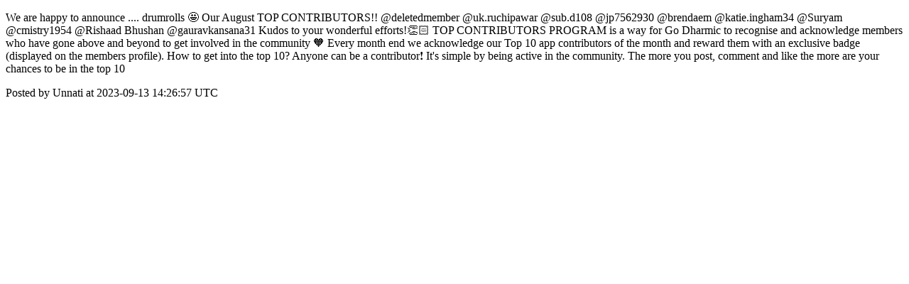

--- FILE ---
content_type: text/html; charset=utf-8
request_url: https://community.godharmic.com/posts/3441
body_size: 1364
content:
<!DOCTYPE html>
<html lang="en">
  <head>
    <meta charset="utf-8">
    <meta http-equiv="X-UA-Compatible" content="IE=edge">
    <!--https://developer.chrome.com/blog/viewport-resize-behavior/-->
    <meta name="viewport" content="width=device-width,initial-scale=1,viewport-fit=cover,interactive-widget=resizes-content">
    <meta name="apple-mobile-web-app-capable" content="yes">
    <meta name="mobile-web-app-capable" content="yes">
    <meta name="apple-mobile-web-app-title" content="Go Dharmic">

    <link rel="preload" href="/api/v1/configuration" as="fetch" crossorigin="anonymous" nonce="/S4TDgvxc52vD17W7zZQ4g==">


    <link rel="apple-touch-icon" sizes="57x57" href="https://res.cloudinary.com/disciple/image/upload/s--PRxBpQKr--/c_fit,cs_srgb,h_57,w_57/iswkftnocrvgt2qzgwwc.png"><link rel="icon" sizes="57x57" href="https://res.cloudinary.com/disciple/image/upload/s--PRxBpQKr--/c_fit,cs_srgb,h_57,w_57/iswkftnocrvgt2qzgwwc.png"><link rel="apple-touch-icon" sizes="76x76" href="https://res.cloudinary.com/disciple/image/upload/s--6gjez-el--/c_fit,cs_srgb,h_76,w_76/iswkftnocrvgt2qzgwwc.png"><link rel="icon" sizes="76x76" href="https://res.cloudinary.com/disciple/image/upload/s--6gjez-el--/c_fit,cs_srgb,h_76,w_76/iswkftnocrvgt2qzgwwc.png"><link rel="apple-touch-icon" sizes="120x120" href="https://res.cloudinary.com/disciple/image/upload/s--umD3gaAO--/c_fit,cs_srgb,h_120,w_120/iswkftnocrvgt2qzgwwc.png"><link rel="icon" sizes="120x120" href="https://res.cloudinary.com/disciple/image/upload/s--umD3gaAO--/c_fit,cs_srgb,h_120,w_120/iswkftnocrvgt2qzgwwc.png"><link rel="apple-touch-icon" sizes="152x152" href="https://res.cloudinary.com/disciple/image/upload/s--173fR-97--/c_fit,cs_srgb,h_152,w_152/iswkftnocrvgt2qzgwwc.png"><link rel="icon" sizes="152x152" href="https://res.cloudinary.com/disciple/image/upload/s--173fR-97--/c_fit,cs_srgb,h_152,w_152/iswkftnocrvgt2qzgwwc.png"><link rel="apple-touch-icon" sizes="167x167" href="https://res.cloudinary.com/disciple/image/upload/s--sxJL73fc--/c_fit,cs_srgb,h_167,w_167/iswkftnocrvgt2qzgwwc.png"><link rel="icon" sizes="167x167" href="https://res.cloudinary.com/disciple/image/upload/s--sxJL73fc--/c_fit,cs_srgb,h_167,w_167/iswkftnocrvgt2qzgwwc.png"><link rel="apple-touch-icon" sizes="180x180" href="https://res.cloudinary.com/disciple/image/upload/s--8LfZDPCk--/c_fit,cs_srgb,h_180,w_180/iswkftnocrvgt2qzgwwc.png"><link rel="icon" sizes="180x180" href="https://res.cloudinary.com/disciple/image/upload/s--8LfZDPCk--/c_fit,cs_srgb,h_180,w_180/iswkftnocrvgt2qzgwwc.png">
    <link rel="manifest" href="/manifest.json">
      <meta property="og:title" content="We are happy to announce .... drumrolls 🤩..." /><meta property="og:type" content="article" /><meta property="og:url" content="https://community.godharmic.com/posts/3441" /><meta property="og:description" content="
Our August  TOP CONTRIBUTORS!!

@deletedmember 
@uk.ruchipawar 
@sub.d108 
@jp7562930 
@brendaem 
@katie.ingham34 
 @Suryam 
@cmistry1954 
@Rishaad Bhushan 
@gauravkansana31 


Kudos to your wonderful efforts!👏🏻

TOP CONTRIBUTORS PROGRAM is a way for Go Dharmic to recognise and acknowledge members who have gone above and beyond to get involved in the community 🧡

Every month end we acknowledge our Top 10 app contributors of the month and reward them with an exclusive badge (displayed on the members profile). 

How to get into the top 10? 
Anyone can be a contributor❗
It&#39;s simple by being active in the community. The more you post, comment and like the more are your chances to be in the top 10 | Shared from the official Go Dharmic app." /><meta property="og:image" content="https://dbc1sjmy9dfmk.cloudfront.net/dm-dharmic-production/assets/images/social_share.jpg" /><meta property="og:image:width" content="1920" /><meta property="og:image:height" content="1008" /><meta property="og:locale" content="en_US" /><meta property="og:locale:alternate" content="en_GB" /><meta property="article:published_time" content="2023-09-13 14:26:57 UTC" /><meta property="article:author" content="Unnati" /><meta name="twitter:card" content="summary_large_image" /><meta name="twitter:site" content="@disciplemedia" /><meta name="twitter:title" content="We are happy to announce .... drumrolls 🤩..." /><meta name="twitter:description" content="
Our August  TOP CONTRIBUTORS!!

@deletedmember 
@uk.ruchipawar 
@sub.d108 
@jp7562930 
@brendaem 
@katie.ingham34 
 @Suryam 
@cmistry1954 
@Rishaad Bhushan 
@gauravkansana31 


Kudos to your wonderful efforts!👏🏻

TOP CONTRIBUTORS PROGRAM is a way for Go Dharmic to recognise and acknowledge members who have gone above and beyond to get involved in the community 🧡

Every month end we acknowledge our Top 10 app contributors of the month and reward them with an exclusive badge (displayed on the members profile). 

How to get into the top 10? 
Anyone can be a contributor❗
It&#39;s simple by being active in the community. The more you post, comment and like the more are your chances to be in the top 10 | Shared from the official Go Dharmic app." /><meta name="twitter:image" content="https://dbc1sjmy9dfmk.cloudfront.net/dm-dharmic-production/assets/images/social_share.jpg" /><meta name="twitter:image:alt" content="Image from the Go Dharmic app" /><meta name="twitter:url" content="https://community.godharmic.com/posts/3441" /><meta property="al:ios:app_name" content="Go Dharmic" /><meta property="al:android:app_name" content="Go Dharmic" /><meta property="al:android:package" content="uk.co.disciplemedia.dharmic" /><meta property="al:ios:app_store_id" content="1527580763" />
      <link rel="canonical" href="https://community.godharmic.com/posts/3441">
    <meta property="og:site_name" content="The Go Dharmic App">
      <title>“We are happy to announce .... ” : Unnati on Go Dharmic</title>
      <meta name="description" content="Unnati on Go Dharmic : Go Dharmic is a community built on love and compassion, we volunteer our time to help others in any way we can.">

  </head>
  <body>
      <p>We are happy to announce .... drumrolls 🤩

Our August  TOP CONTRIBUTORS!!

@deletedmember 
@uk.ruchipawar 
@sub.d108 
@jp7562930 
@brendaem 
@katie.ingham34 
 @Suryam 
@cmistry1954 
@Rishaad Bhushan 
@gauravkansana31 


Kudos to your wonderful efforts!👏🏻

TOP CONTRIBUTORS PROGRAM is a way for Go Dharmic to recognise and acknowledge members who have gone above and beyond to get involved in the community 🧡

Every month end we acknowledge our Top 10 app contributors of the month and reward them with an exclusive badge (displayed on the members profile). 

How to get into the top 10? 
Anyone can be a contributor❗
It&#39;s simple by being active in the community. The more you post, comment and like the more are your chances to be in the top 10</p>
      <p> Posted by Unnati at 2023-09-13 14:26:57 UTC</p>
  </body>
</html>
